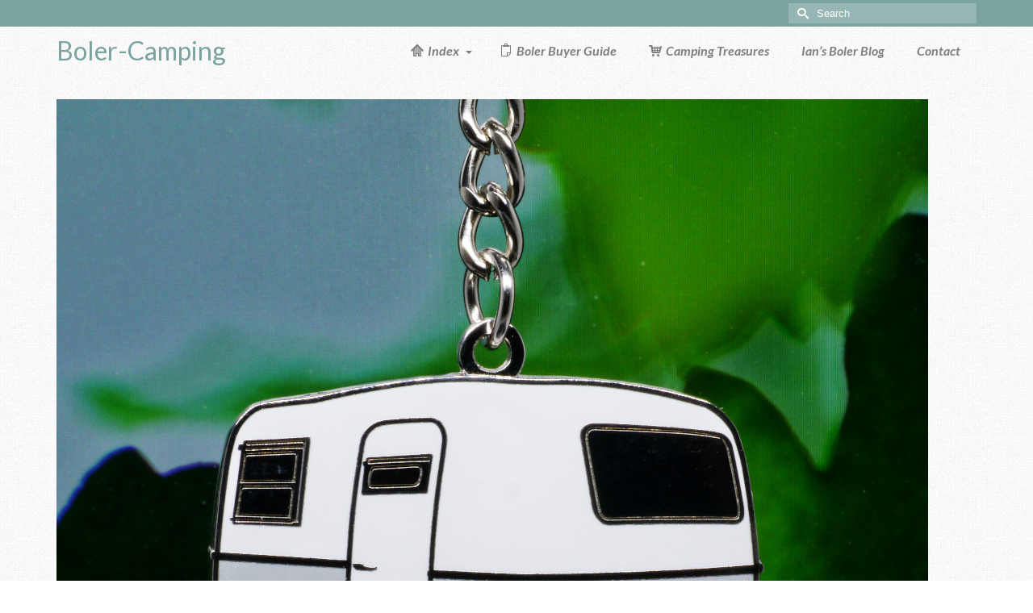

--- FILE ---
content_type: text/html; charset=utf-8
request_url: https://www.google.com/recaptcha/api2/anchor?ar=1&k=6LchAfUZAAAAADnl563_tQ_tqzmA0cUxGNNriPiN&co=aHR0cHM6Ly93d3cuYm9sZXItY2FtcGluZy5jb206NDQz&hl=en&type=image&v=PoyoqOPhxBO7pBk68S4YbpHZ&theme=light&size=normal&anchor-ms=20000&execute-ms=30000&cb=j7cphe39br7l
body_size: 49300
content:
<!DOCTYPE HTML><html dir="ltr" lang="en"><head><meta http-equiv="Content-Type" content="text/html; charset=UTF-8">
<meta http-equiv="X-UA-Compatible" content="IE=edge">
<title>reCAPTCHA</title>
<style type="text/css">
/* cyrillic-ext */
@font-face {
  font-family: 'Roboto';
  font-style: normal;
  font-weight: 400;
  font-stretch: 100%;
  src: url(//fonts.gstatic.com/s/roboto/v48/KFO7CnqEu92Fr1ME7kSn66aGLdTylUAMa3GUBHMdazTgWw.woff2) format('woff2');
  unicode-range: U+0460-052F, U+1C80-1C8A, U+20B4, U+2DE0-2DFF, U+A640-A69F, U+FE2E-FE2F;
}
/* cyrillic */
@font-face {
  font-family: 'Roboto';
  font-style: normal;
  font-weight: 400;
  font-stretch: 100%;
  src: url(//fonts.gstatic.com/s/roboto/v48/KFO7CnqEu92Fr1ME7kSn66aGLdTylUAMa3iUBHMdazTgWw.woff2) format('woff2');
  unicode-range: U+0301, U+0400-045F, U+0490-0491, U+04B0-04B1, U+2116;
}
/* greek-ext */
@font-face {
  font-family: 'Roboto';
  font-style: normal;
  font-weight: 400;
  font-stretch: 100%;
  src: url(//fonts.gstatic.com/s/roboto/v48/KFO7CnqEu92Fr1ME7kSn66aGLdTylUAMa3CUBHMdazTgWw.woff2) format('woff2');
  unicode-range: U+1F00-1FFF;
}
/* greek */
@font-face {
  font-family: 'Roboto';
  font-style: normal;
  font-weight: 400;
  font-stretch: 100%;
  src: url(//fonts.gstatic.com/s/roboto/v48/KFO7CnqEu92Fr1ME7kSn66aGLdTylUAMa3-UBHMdazTgWw.woff2) format('woff2');
  unicode-range: U+0370-0377, U+037A-037F, U+0384-038A, U+038C, U+038E-03A1, U+03A3-03FF;
}
/* math */
@font-face {
  font-family: 'Roboto';
  font-style: normal;
  font-weight: 400;
  font-stretch: 100%;
  src: url(//fonts.gstatic.com/s/roboto/v48/KFO7CnqEu92Fr1ME7kSn66aGLdTylUAMawCUBHMdazTgWw.woff2) format('woff2');
  unicode-range: U+0302-0303, U+0305, U+0307-0308, U+0310, U+0312, U+0315, U+031A, U+0326-0327, U+032C, U+032F-0330, U+0332-0333, U+0338, U+033A, U+0346, U+034D, U+0391-03A1, U+03A3-03A9, U+03B1-03C9, U+03D1, U+03D5-03D6, U+03F0-03F1, U+03F4-03F5, U+2016-2017, U+2034-2038, U+203C, U+2040, U+2043, U+2047, U+2050, U+2057, U+205F, U+2070-2071, U+2074-208E, U+2090-209C, U+20D0-20DC, U+20E1, U+20E5-20EF, U+2100-2112, U+2114-2115, U+2117-2121, U+2123-214F, U+2190, U+2192, U+2194-21AE, U+21B0-21E5, U+21F1-21F2, U+21F4-2211, U+2213-2214, U+2216-22FF, U+2308-230B, U+2310, U+2319, U+231C-2321, U+2336-237A, U+237C, U+2395, U+239B-23B7, U+23D0, U+23DC-23E1, U+2474-2475, U+25AF, U+25B3, U+25B7, U+25BD, U+25C1, U+25CA, U+25CC, U+25FB, U+266D-266F, U+27C0-27FF, U+2900-2AFF, U+2B0E-2B11, U+2B30-2B4C, U+2BFE, U+3030, U+FF5B, U+FF5D, U+1D400-1D7FF, U+1EE00-1EEFF;
}
/* symbols */
@font-face {
  font-family: 'Roboto';
  font-style: normal;
  font-weight: 400;
  font-stretch: 100%;
  src: url(//fonts.gstatic.com/s/roboto/v48/KFO7CnqEu92Fr1ME7kSn66aGLdTylUAMaxKUBHMdazTgWw.woff2) format('woff2');
  unicode-range: U+0001-000C, U+000E-001F, U+007F-009F, U+20DD-20E0, U+20E2-20E4, U+2150-218F, U+2190, U+2192, U+2194-2199, U+21AF, U+21E6-21F0, U+21F3, U+2218-2219, U+2299, U+22C4-22C6, U+2300-243F, U+2440-244A, U+2460-24FF, U+25A0-27BF, U+2800-28FF, U+2921-2922, U+2981, U+29BF, U+29EB, U+2B00-2BFF, U+4DC0-4DFF, U+FFF9-FFFB, U+10140-1018E, U+10190-1019C, U+101A0, U+101D0-101FD, U+102E0-102FB, U+10E60-10E7E, U+1D2C0-1D2D3, U+1D2E0-1D37F, U+1F000-1F0FF, U+1F100-1F1AD, U+1F1E6-1F1FF, U+1F30D-1F30F, U+1F315, U+1F31C, U+1F31E, U+1F320-1F32C, U+1F336, U+1F378, U+1F37D, U+1F382, U+1F393-1F39F, U+1F3A7-1F3A8, U+1F3AC-1F3AF, U+1F3C2, U+1F3C4-1F3C6, U+1F3CA-1F3CE, U+1F3D4-1F3E0, U+1F3ED, U+1F3F1-1F3F3, U+1F3F5-1F3F7, U+1F408, U+1F415, U+1F41F, U+1F426, U+1F43F, U+1F441-1F442, U+1F444, U+1F446-1F449, U+1F44C-1F44E, U+1F453, U+1F46A, U+1F47D, U+1F4A3, U+1F4B0, U+1F4B3, U+1F4B9, U+1F4BB, U+1F4BF, U+1F4C8-1F4CB, U+1F4D6, U+1F4DA, U+1F4DF, U+1F4E3-1F4E6, U+1F4EA-1F4ED, U+1F4F7, U+1F4F9-1F4FB, U+1F4FD-1F4FE, U+1F503, U+1F507-1F50B, U+1F50D, U+1F512-1F513, U+1F53E-1F54A, U+1F54F-1F5FA, U+1F610, U+1F650-1F67F, U+1F687, U+1F68D, U+1F691, U+1F694, U+1F698, U+1F6AD, U+1F6B2, U+1F6B9-1F6BA, U+1F6BC, U+1F6C6-1F6CF, U+1F6D3-1F6D7, U+1F6E0-1F6EA, U+1F6F0-1F6F3, U+1F6F7-1F6FC, U+1F700-1F7FF, U+1F800-1F80B, U+1F810-1F847, U+1F850-1F859, U+1F860-1F887, U+1F890-1F8AD, U+1F8B0-1F8BB, U+1F8C0-1F8C1, U+1F900-1F90B, U+1F93B, U+1F946, U+1F984, U+1F996, U+1F9E9, U+1FA00-1FA6F, U+1FA70-1FA7C, U+1FA80-1FA89, U+1FA8F-1FAC6, U+1FACE-1FADC, U+1FADF-1FAE9, U+1FAF0-1FAF8, U+1FB00-1FBFF;
}
/* vietnamese */
@font-face {
  font-family: 'Roboto';
  font-style: normal;
  font-weight: 400;
  font-stretch: 100%;
  src: url(//fonts.gstatic.com/s/roboto/v48/KFO7CnqEu92Fr1ME7kSn66aGLdTylUAMa3OUBHMdazTgWw.woff2) format('woff2');
  unicode-range: U+0102-0103, U+0110-0111, U+0128-0129, U+0168-0169, U+01A0-01A1, U+01AF-01B0, U+0300-0301, U+0303-0304, U+0308-0309, U+0323, U+0329, U+1EA0-1EF9, U+20AB;
}
/* latin-ext */
@font-face {
  font-family: 'Roboto';
  font-style: normal;
  font-weight: 400;
  font-stretch: 100%;
  src: url(//fonts.gstatic.com/s/roboto/v48/KFO7CnqEu92Fr1ME7kSn66aGLdTylUAMa3KUBHMdazTgWw.woff2) format('woff2');
  unicode-range: U+0100-02BA, U+02BD-02C5, U+02C7-02CC, U+02CE-02D7, U+02DD-02FF, U+0304, U+0308, U+0329, U+1D00-1DBF, U+1E00-1E9F, U+1EF2-1EFF, U+2020, U+20A0-20AB, U+20AD-20C0, U+2113, U+2C60-2C7F, U+A720-A7FF;
}
/* latin */
@font-face {
  font-family: 'Roboto';
  font-style: normal;
  font-weight: 400;
  font-stretch: 100%;
  src: url(//fonts.gstatic.com/s/roboto/v48/KFO7CnqEu92Fr1ME7kSn66aGLdTylUAMa3yUBHMdazQ.woff2) format('woff2');
  unicode-range: U+0000-00FF, U+0131, U+0152-0153, U+02BB-02BC, U+02C6, U+02DA, U+02DC, U+0304, U+0308, U+0329, U+2000-206F, U+20AC, U+2122, U+2191, U+2193, U+2212, U+2215, U+FEFF, U+FFFD;
}
/* cyrillic-ext */
@font-face {
  font-family: 'Roboto';
  font-style: normal;
  font-weight: 500;
  font-stretch: 100%;
  src: url(//fonts.gstatic.com/s/roboto/v48/KFO7CnqEu92Fr1ME7kSn66aGLdTylUAMa3GUBHMdazTgWw.woff2) format('woff2');
  unicode-range: U+0460-052F, U+1C80-1C8A, U+20B4, U+2DE0-2DFF, U+A640-A69F, U+FE2E-FE2F;
}
/* cyrillic */
@font-face {
  font-family: 'Roboto';
  font-style: normal;
  font-weight: 500;
  font-stretch: 100%;
  src: url(//fonts.gstatic.com/s/roboto/v48/KFO7CnqEu92Fr1ME7kSn66aGLdTylUAMa3iUBHMdazTgWw.woff2) format('woff2');
  unicode-range: U+0301, U+0400-045F, U+0490-0491, U+04B0-04B1, U+2116;
}
/* greek-ext */
@font-face {
  font-family: 'Roboto';
  font-style: normal;
  font-weight: 500;
  font-stretch: 100%;
  src: url(//fonts.gstatic.com/s/roboto/v48/KFO7CnqEu92Fr1ME7kSn66aGLdTylUAMa3CUBHMdazTgWw.woff2) format('woff2');
  unicode-range: U+1F00-1FFF;
}
/* greek */
@font-face {
  font-family: 'Roboto';
  font-style: normal;
  font-weight: 500;
  font-stretch: 100%;
  src: url(//fonts.gstatic.com/s/roboto/v48/KFO7CnqEu92Fr1ME7kSn66aGLdTylUAMa3-UBHMdazTgWw.woff2) format('woff2');
  unicode-range: U+0370-0377, U+037A-037F, U+0384-038A, U+038C, U+038E-03A1, U+03A3-03FF;
}
/* math */
@font-face {
  font-family: 'Roboto';
  font-style: normal;
  font-weight: 500;
  font-stretch: 100%;
  src: url(//fonts.gstatic.com/s/roboto/v48/KFO7CnqEu92Fr1ME7kSn66aGLdTylUAMawCUBHMdazTgWw.woff2) format('woff2');
  unicode-range: U+0302-0303, U+0305, U+0307-0308, U+0310, U+0312, U+0315, U+031A, U+0326-0327, U+032C, U+032F-0330, U+0332-0333, U+0338, U+033A, U+0346, U+034D, U+0391-03A1, U+03A3-03A9, U+03B1-03C9, U+03D1, U+03D5-03D6, U+03F0-03F1, U+03F4-03F5, U+2016-2017, U+2034-2038, U+203C, U+2040, U+2043, U+2047, U+2050, U+2057, U+205F, U+2070-2071, U+2074-208E, U+2090-209C, U+20D0-20DC, U+20E1, U+20E5-20EF, U+2100-2112, U+2114-2115, U+2117-2121, U+2123-214F, U+2190, U+2192, U+2194-21AE, U+21B0-21E5, U+21F1-21F2, U+21F4-2211, U+2213-2214, U+2216-22FF, U+2308-230B, U+2310, U+2319, U+231C-2321, U+2336-237A, U+237C, U+2395, U+239B-23B7, U+23D0, U+23DC-23E1, U+2474-2475, U+25AF, U+25B3, U+25B7, U+25BD, U+25C1, U+25CA, U+25CC, U+25FB, U+266D-266F, U+27C0-27FF, U+2900-2AFF, U+2B0E-2B11, U+2B30-2B4C, U+2BFE, U+3030, U+FF5B, U+FF5D, U+1D400-1D7FF, U+1EE00-1EEFF;
}
/* symbols */
@font-face {
  font-family: 'Roboto';
  font-style: normal;
  font-weight: 500;
  font-stretch: 100%;
  src: url(//fonts.gstatic.com/s/roboto/v48/KFO7CnqEu92Fr1ME7kSn66aGLdTylUAMaxKUBHMdazTgWw.woff2) format('woff2');
  unicode-range: U+0001-000C, U+000E-001F, U+007F-009F, U+20DD-20E0, U+20E2-20E4, U+2150-218F, U+2190, U+2192, U+2194-2199, U+21AF, U+21E6-21F0, U+21F3, U+2218-2219, U+2299, U+22C4-22C6, U+2300-243F, U+2440-244A, U+2460-24FF, U+25A0-27BF, U+2800-28FF, U+2921-2922, U+2981, U+29BF, U+29EB, U+2B00-2BFF, U+4DC0-4DFF, U+FFF9-FFFB, U+10140-1018E, U+10190-1019C, U+101A0, U+101D0-101FD, U+102E0-102FB, U+10E60-10E7E, U+1D2C0-1D2D3, U+1D2E0-1D37F, U+1F000-1F0FF, U+1F100-1F1AD, U+1F1E6-1F1FF, U+1F30D-1F30F, U+1F315, U+1F31C, U+1F31E, U+1F320-1F32C, U+1F336, U+1F378, U+1F37D, U+1F382, U+1F393-1F39F, U+1F3A7-1F3A8, U+1F3AC-1F3AF, U+1F3C2, U+1F3C4-1F3C6, U+1F3CA-1F3CE, U+1F3D4-1F3E0, U+1F3ED, U+1F3F1-1F3F3, U+1F3F5-1F3F7, U+1F408, U+1F415, U+1F41F, U+1F426, U+1F43F, U+1F441-1F442, U+1F444, U+1F446-1F449, U+1F44C-1F44E, U+1F453, U+1F46A, U+1F47D, U+1F4A3, U+1F4B0, U+1F4B3, U+1F4B9, U+1F4BB, U+1F4BF, U+1F4C8-1F4CB, U+1F4D6, U+1F4DA, U+1F4DF, U+1F4E3-1F4E6, U+1F4EA-1F4ED, U+1F4F7, U+1F4F9-1F4FB, U+1F4FD-1F4FE, U+1F503, U+1F507-1F50B, U+1F50D, U+1F512-1F513, U+1F53E-1F54A, U+1F54F-1F5FA, U+1F610, U+1F650-1F67F, U+1F687, U+1F68D, U+1F691, U+1F694, U+1F698, U+1F6AD, U+1F6B2, U+1F6B9-1F6BA, U+1F6BC, U+1F6C6-1F6CF, U+1F6D3-1F6D7, U+1F6E0-1F6EA, U+1F6F0-1F6F3, U+1F6F7-1F6FC, U+1F700-1F7FF, U+1F800-1F80B, U+1F810-1F847, U+1F850-1F859, U+1F860-1F887, U+1F890-1F8AD, U+1F8B0-1F8BB, U+1F8C0-1F8C1, U+1F900-1F90B, U+1F93B, U+1F946, U+1F984, U+1F996, U+1F9E9, U+1FA00-1FA6F, U+1FA70-1FA7C, U+1FA80-1FA89, U+1FA8F-1FAC6, U+1FACE-1FADC, U+1FADF-1FAE9, U+1FAF0-1FAF8, U+1FB00-1FBFF;
}
/* vietnamese */
@font-face {
  font-family: 'Roboto';
  font-style: normal;
  font-weight: 500;
  font-stretch: 100%;
  src: url(//fonts.gstatic.com/s/roboto/v48/KFO7CnqEu92Fr1ME7kSn66aGLdTylUAMa3OUBHMdazTgWw.woff2) format('woff2');
  unicode-range: U+0102-0103, U+0110-0111, U+0128-0129, U+0168-0169, U+01A0-01A1, U+01AF-01B0, U+0300-0301, U+0303-0304, U+0308-0309, U+0323, U+0329, U+1EA0-1EF9, U+20AB;
}
/* latin-ext */
@font-face {
  font-family: 'Roboto';
  font-style: normal;
  font-weight: 500;
  font-stretch: 100%;
  src: url(//fonts.gstatic.com/s/roboto/v48/KFO7CnqEu92Fr1ME7kSn66aGLdTylUAMa3KUBHMdazTgWw.woff2) format('woff2');
  unicode-range: U+0100-02BA, U+02BD-02C5, U+02C7-02CC, U+02CE-02D7, U+02DD-02FF, U+0304, U+0308, U+0329, U+1D00-1DBF, U+1E00-1E9F, U+1EF2-1EFF, U+2020, U+20A0-20AB, U+20AD-20C0, U+2113, U+2C60-2C7F, U+A720-A7FF;
}
/* latin */
@font-face {
  font-family: 'Roboto';
  font-style: normal;
  font-weight: 500;
  font-stretch: 100%;
  src: url(//fonts.gstatic.com/s/roboto/v48/KFO7CnqEu92Fr1ME7kSn66aGLdTylUAMa3yUBHMdazQ.woff2) format('woff2');
  unicode-range: U+0000-00FF, U+0131, U+0152-0153, U+02BB-02BC, U+02C6, U+02DA, U+02DC, U+0304, U+0308, U+0329, U+2000-206F, U+20AC, U+2122, U+2191, U+2193, U+2212, U+2215, U+FEFF, U+FFFD;
}
/* cyrillic-ext */
@font-face {
  font-family: 'Roboto';
  font-style: normal;
  font-weight: 900;
  font-stretch: 100%;
  src: url(//fonts.gstatic.com/s/roboto/v48/KFO7CnqEu92Fr1ME7kSn66aGLdTylUAMa3GUBHMdazTgWw.woff2) format('woff2');
  unicode-range: U+0460-052F, U+1C80-1C8A, U+20B4, U+2DE0-2DFF, U+A640-A69F, U+FE2E-FE2F;
}
/* cyrillic */
@font-face {
  font-family: 'Roboto';
  font-style: normal;
  font-weight: 900;
  font-stretch: 100%;
  src: url(//fonts.gstatic.com/s/roboto/v48/KFO7CnqEu92Fr1ME7kSn66aGLdTylUAMa3iUBHMdazTgWw.woff2) format('woff2');
  unicode-range: U+0301, U+0400-045F, U+0490-0491, U+04B0-04B1, U+2116;
}
/* greek-ext */
@font-face {
  font-family: 'Roboto';
  font-style: normal;
  font-weight: 900;
  font-stretch: 100%;
  src: url(//fonts.gstatic.com/s/roboto/v48/KFO7CnqEu92Fr1ME7kSn66aGLdTylUAMa3CUBHMdazTgWw.woff2) format('woff2');
  unicode-range: U+1F00-1FFF;
}
/* greek */
@font-face {
  font-family: 'Roboto';
  font-style: normal;
  font-weight: 900;
  font-stretch: 100%;
  src: url(//fonts.gstatic.com/s/roboto/v48/KFO7CnqEu92Fr1ME7kSn66aGLdTylUAMa3-UBHMdazTgWw.woff2) format('woff2');
  unicode-range: U+0370-0377, U+037A-037F, U+0384-038A, U+038C, U+038E-03A1, U+03A3-03FF;
}
/* math */
@font-face {
  font-family: 'Roboto';
  font-style: normal;
  font-weight: 900;
  font-stretch: 100%;
  src: url(//fonts.gstatic.com/s/roboto/v48/KFO7CnqEu92Fr1ME7kSn66aGLdTylUAMawCUBHMdazTgWw.woff2) format('woff2');
  unicode-range: U+0302-0303, U+0305, U+0307-0308, U+0310, U+0312, U+0315, U+031A, U+0326-0327, U+032C, U+032F-0330, U+0332-0333, U+0338, U+033A, U+0346, U+034D, U+0391-03A1, U+03A3-03A9, U+03B1-03C9, U+03D1, U+03D5-03D6, U+03F0-03F1, U+03F4-03F5, U+2016-2017, U+2034-2038, U+203C, U+2040, U+2043, U+2047, U+2050, U+2057, U+205F, U+2070-2071, U+2074-208E, U+2090-209C, U+20D0-20DC, U+20E1, U+20E5-20EF, U+2100-2112, U+2114-2115, U+2117-2121, U+2123-214F, U+2190, U+2192, U+2194-21AE, U+21B0-21E5, U+21F1-21F2, U+21F4-2211, U+2213-2214, U+2216-22FF, U+2308-230B, U+2310, U+2319, U+231C-2321, U+2336-237A, U+237C, U+2395, U+239B-23B7, U+23D0, U+23DC-23E1, U+2474-2475, U+25AF, U+25B3, U+25B7, U+25BD, U+25C1, U+25CA, U+25CC, U+25FB, U+266D-266F, U+27C0-27FF, U+2900-2AFF, U+2B0E-2B11, U+2B30-2B4C, U+2BFE, U+3030, U+FF5B, U+FF5D, U+1D400-1D7FF, U+1EE00-1EEFF;
}
/* symbols */
@font-face {
  font-family: 'Roboto';
  font-style: normal;
  font-weight: 900;
  font-stretch: 100%;
  src: url(//fonts.gstatic.com/s/roboto/v48/KFO7CnqEu92Fr1ME7kSn66aGLdTylUAMaxKUBHMdazTgWw.woff2) format('woff2');
  unicode-range: U+0001-000C, U+000E-001F, U+007F-009F, U+20DD-20E0, U+20E2-20E4, U+2150-218F, U+2190, U+2192, U+2194-2199, U+21AF, U+21E6-21F0, U+21F3, U+2218-2219, U+2299, U+22C4-22C6, U+2300-243F, U+2440-244A, U+2460-24FF, U+25A0-27BF, U+2800-28FF, U+2921-2922, U+2981, U+29BF, U+29EB, U+2B00-2BFF, U+4DC0-4DFF, U+FFF9-FFFB, U+10140-1018E, U+10190-1019C, U+101A0, U+101D0-101FD, U+102E0-102FB, U+10E60-10E7E, U+1D2C0-1D2D3, U+1D2E0-1D37F, U+1F000-1F0FF, U+1F100-1F1AD, U+1F1E6-1F1FF, U+1F30D-1F30F, U+1F315, U+1F31C, U+1F31E, U+1F320-1F32C, U+1F336, U+1F378, U+1F37D, U+1F382, U+1F393-1F39F, U+1F3A7-1F3A8, U+1F3AC-1F3AF, U+1F3C2, U+1F3C4-1F3C6, U+1F3CA-1F3CE, U+1F3D4-1F3E0, U+1F3ED, U+1F3F1-1F3F3, U+1F3F5-1F3F7, U+1F408, U+1F415, U+1F41F, U+1F426, U+1F43F, U+1F441-1F442, U+1F444, U+1F446-1F449, U+1F44C-1F44E, U+1F453, U+1F46A, U+1F47D, U+1F4A3, U+1F4B0, U+1F4B3, U+1F4B9, U+1F4BB, U+1F4BF, U+1F4C8-1F4CB, U+1F4D6, U+1F4DA, U+1F4DF, U+1F4E3-1F4E6, U+1F4EA-1F4ED, U+1F4F7, U+1F4F9-1F4FB, U+1F4FD-1F4FE, U+1F503, U+1F507-1F50B, U+1F50D, U+1F512-1F513, U+1F53E-1F54A, U+1F54F-1F5FA, U+1F610, U+1F650-1F67F, U+1F687, U+1F68D, U+1F691, U+1F694, U+1F698, U+1F6AD, U+1F6B2, U+1F6B9-1F6BA, U+1F6BC, U+1F6C6-1F6CF, U+1F6D3-1F6D7, U+1F6E0-1F6EA, U+1F6F0-1F6F3, U+1F6F7-1F6FC, U+1F700-1F7FF, U+1F800-1F80B, U+1F810-1F847, U+1F850-1F859, U+1F860-1F887, U+1F890-1F8AD, U+1F8B0-1F8BB, U+1F8C0-1F8C1, U+1F900-1F90B, U+1F93B, U+1F946, U+1F984, U+1F996, U+1F9E9, U+1FA00-1FA6F, U+1FA70-1FA7C, U+1FA80-1FA89, U+1FA8F-1FAC6, U+1FACE-1FADC, U+1FADF-1FAE9, U+1FAF0-1FAF8, U+1FB00-1FBFF;
}
/* vietnamese */
@font-face {
  font-family: 'Roboto';
  font-style: normal;
  font-weight: 900;
  font-stretch: 100%;
  src: url(//fonts.gstatic.com/s/roboto/v48/KFO7CnqEu92Fr1ME7kSn66aGLdTylUAMa3OUBHMdazTgWw.woff2) format('woff2');
  unicode-range: U+0102-0103, U+0110-0111, U+0128-0129, U+0168-0169, U+01A0-01A1, U+01AF-01B0, U+0300-0301, U+0303-0304, U+0308-0309, U+0323, U+0329, U+1EA0-1EF9, U+20AB;
}
/* latin-ext */
@font-face {
  font-family: 'Roboto';
  font-style: normal;
  font-weight: 900;
  font-stretch: 100%;
  src: url(//fonts.gstatic.com/s/roboto/v48/KFO7CnqEu92Fr1ME7kSn66aGLdTylUAMa3KUBHMdazTgWw.woff2) format('woff2');
  unicode-range: U+0100-02BA, U+02BD-02C5, U+02C7-02CC, U+02CE-02D7, U+02DD-02FF, U+0304, U+0308, U+0329, U+1D00-1DBF, U+1E00-1E9F, U+1EF2-1EFF, U+2020, U+20A0-20AB, U+20AD-20C0, U+2113, U+2C60-2C7F, U+A720-A7FF;
}
/* latin */
@font-face {
  font-family: 'Roboto';
  font-style: normal;
  font-weight: 900;
  font-stretch: 100%;
  src: url(//fonts.gstatic.com/s/roboto/v48/KFO7CnqEu92Fr1ME7kSn66aGLdTylUAMa3yUBHMdazQ.woff2) format('woff2');
  unicode-range: U+0000-00FF, U+0131, U+0152-0153, U+02BB-02BC, U+02C6, U+02DA, U+02DC, U+0304, U+0308, U+0329, U+2000-206F, U+20AC, U+2122, U+2191, U+2193, U+2212, U+2215, U+FEFF, U+FFFD;
}

</style>
<link rel="stylesheet" type="text/css" href="https://www.gstatic.com/recaptcha/releases/PoyoqOPhxBO7pBk68S4YbpHZ/styles__ltr.css">
<script nonce="yS376MM4A0d-flcz2c-Tng" type="text/javascript">window['__recaptcha_api'] = 'https://www.google.com/recaptcha/api2/';</script>
<script type="text/javascript" src="https://www.gstatic.com/recaptcha/releases/PoyoqOPhxBO7pBk68S4YbpHZ/recaptcha__en.js" nonce="yS376MM4A0d-flcz2c-Tng">
      
    </script></head>
<body><div id="rc-anchor-alert" class="rc-anchor-alert"></div>
<input type="hidden" id="recaptcha-token" value="[base64]">
<script type="text/javascript" nonce="yS376MM4A0d-flcz2c-Tng">
      recaptcha.anchor.Main.init("[\x22ainput\x22,[\x22bgdata\x22,\x22\x22,\[base64]/[base64]/[base64]/KE4oMTI0LHYsdi5HKSxMWihsLHYpKTpOKDEyNCx2LGwpLFYpLHYpLFQpKSxGKDE3MSx2KX0scjc9ZnVuY3Rpb24obCl7cmV0dXJuIGx9LEM9ZnVuY3Rpb24obCxWLHYpe04odixsLFYpLFZbYWtdPTI3OTZ9LG49ZnVuY3Rpb24obCxWKXtWLlg9KChWLlg/[base64]/[base64]/[base64]/[base64]/[base64]/[base64]/[base64]/[base64]/[base64]/[base64]/[base64]\\u003d\x22,\[base64]\\u003d\\u003d\x22,\[base64]/Qk8fdgA3HlcRw4U8w74lwpw+wr/ClCsWw6wzw7N9fsOPw4EJLsKzL8OMw6B3w7NfQn5TwqhIHsKUw4pZw4HDhntCw6N0SMKKVilJwqHCmsOuXcOlwrIWIDo/CcKJP0HDjRFFwrTDtsOyCWbCgBTCg8OVHsK6XcKNXsOmwqPCqU43wpokwqPDrlDCtsO/H8OZwqjDhcO7w6MIwoVSw7Q9LjnCmMKkJcKOMsOnQnDDsGPDuMKfw7/Di0Ifwqtfw4vDqcOtwqhmwqHCscKSRcKlfMKLIcKLd0nDgVN2wojDrWt+VzTCtcOgYn9TG8O7MMKiw6VVXXvDoMK8O8OXTDfDkVXCuMKDw4LCtEN/[base64]/CrcOnw5/DncOlS8K3w5Qtw7NKBsKdw5c/wpzDhg87X1oCw4RDwqpBNhl5Z8OowobCg8Kew7TCmSDDvCgkJMO6Q8OCQMOEw4nCmMOTay3Do2NsOyvDs8OmG8OuL0c/aMO/PUbDi8OQP8KEwqbCosOWH8KYw6LDh3TDkibCvm/CuMOdw7PDhsKgM2U4HXtzGQzClMO6w4HCsMKEwqrDn8OLTsKTPSliOEkqwpwFQ8ObIhHDrcKBwokIw4HChFAkwqXCt8K/wqjCoDvDn8OUw4fDscO9wp9OwpdsE8KBwo7DmMKwPcO/OMO4wrXCosO0A0PCuDzDi0fCoMOFw5RXGkp/[base64]/DmcOuwpvDo2kbwpx1woQKSsKBPsKbXSoCD8K/[base64]/Dn3/Du8KiSTwaWgnCrMOEdkXCs8OrwpPDix7Dij8OIMKmw5UrwpbDpTt6w7LDiU1nPMOqw5FPw6B7w7A5NcKtbsKmIsOBfMO+wooXwqU3w58sAsOLYcOaV8O8w5zCscOzwq3DnA4Kw4bDlllrGsOqVsOFVcKqXsK2EBpfAcOUw5/[base64]/Cj8K4w5DClkl1w4HChCTDtxnDm8Kiw7ErBUQGZcK8w5TDssKeRMOHw7BAwp8Zw6xnMMKWwrd/w6USwq1XJMOgMB1bdcKCw6M/wozDg8OSwpwuw6DDtyLDhzTCgcOgXFRwB8OKT8K6EFo6w4JbwrVWw543wrgGwrDClQHDosOtBMK7w7xlwprCncKdfcKrw6DDujNQYybDvBzCtsKyAsKoPMO4Nhtaw6Unw7rDtFA6wpnDtk1baMOIMErDs8OidMOYZT4XJcOsw4EBw7cyw7zDlT/DmAJlw4I4Y0XCs8Otw5fDtsKJwpUOdwwsw4xCwrLDmsO9w6Alwok9wq7CjwIbwrNfw5Nkwoomw6gEwr/CjcOvHjXCj2duw61qKCJgwqDCnsONXsK+EEDDuMKDVsODwrvCnsOif8Kywo7CqMO/[base64]/Dk3pBHMKkwp8tw5A5I3zCrXNkbkQZMzvCjXcYOSbDsTTDuEZgwpzDkWdTw73CncK/Y3Nqwq3CgsK7woJWw5NCw6pFdcO4wr7CiC/DhEHDv3BDw7XDtH/DisKjwr4PwqY/ZsKKwr7Cj8ONwoRtw58Mw6XDkA/Cr0JnbgzCucOBw7HCn8K3N8OrwqXDnkjDncO8TMKfGG0Lw5DCt8KSHVo3ccKyATcWwpkLwogkw4M7esO5HVDCiMK+w7gqFcK5UDQjw7R7wrzDvDgUI8KjBUbDssOeB1bClcKTTzdww6J6w5xBY8Kuw4/[base64]/CpTrDi2jChCXCpiJDCMK3EWthJSoewolkUcOJw6tjacKFaAkWU23DnCjCosKhMynDrgg4E8KSdkrCtMOgdnDDq8ORXsOYdy0Iw5LDisOzUBrCvMKkUUDDiEQiwr99wqR0wrg9wrMxwrUHPy/DpGPDvcKQHDsuYxjCvsKUw6owKV7DrsOuSATDqi7DscKScMKOGcKtFsOiw6ZKwqvDu0fCsQ/CsjoJw7HCt8KUeB1Kw7dpYMKJYMORw6R9PcOEPF1pbXZfwqtwExvCoQHCksOKVGHDi8O+woTDhsKqJRMWwr/[base64]/[base64]/DjsOCwqDCpMOmw5gKWsOyeAfDuMOUPgRvwqAKUx1EfcOsNMKRI1/DnBk5eEnDqVZgw7kLI3TDi8KgMcOSw6jCnm7CisOUw7bChMKdAwENwqDClMKEwrRBwp8tAMK8N8OyZsOmw7gpwqHDoT7CncOUMyzCk3rCosKqRhvDvcOgXMOWw7zDucO0wpcMwr9dbF7DnsOvKn0QwpfCtTzCsF3DmWw/DjdswrTDv18ZI33Dn0fDjcOKLwJ9w7VjDSESScKtB8OMPADCuVHCjMOUwrEvwop0X0Uww4Qcw7vCtC3CqH46N8OLInMRwo5UfMKlFMO6w4/CnGlQwq9twp7CnVbCvkfDhMOHPXXDuCbCl3dhw74tQnLDisKRwo1xM8O1w4vCiW/CnHLDnxRfZsOGecOVWcOLGwwGKVZMwrUFwqjDijFwKMKWwoHCs8KewrQMCcOFN8KkwrMiw50+EMOYwpTDoArDuxjCm8OAUiXCnMK/[base64]/Hggfw7DChMKAw6/CjcKRw5NQYsOpwqXDqlbDsMOBA8KwMDTCjsOrcT3DtcKRw6dfwojCh8ORwposFBXCucK9ZR0Yw5/Cqwxuw5jDvRlcfVMJw4xPwpxsc8K+L3TCnE3Dr8ORwpfDqC9Rw7rDicKhw63CkMO9KcObdWLCl8KUwrHDjMOCw51Uwr/[base64]/wqnCnz0Ew6zDtsOOXH/CisOew4bCicOfWjY9wpfCiC44PFspwobDh8OMwqrCqUEMAkzDi1/DpcKjBsOHPSJ4w7DCssOnVcKLwp1kwql4w53CtRHClW0VYgjDoMKnJsOvw7x0w4bCtiDDnEFIw5fChXzCnMO+EEU6OgFaNFXDjGVkwonDiXLDrsOFw7TDtg7Do8O5Y8KTwovCh8OUH8O3KiTDkDEsYsO2Z0LDscOLRsKDCsKtwp/Cg8KRwrARwrzCo0fCuitoZ18bd07DrUfCvsOPd8KewrzCkMKQwqvDl8OewrVoClc7PUcgXiNeeMOawqLDmhfDrVJjwopfwpnChMK5w4A/[base64]/Yj7CknYBw6cBw4wYHiMaEkPCisKHUHfCqcK7Y8K5RcKnwqxPVcKCTX4zw5bDs37DvCksw5gbayhJw4ltwqrCpn/DiSg0KEhqw7XDiMKNw64DwpY5NcK/wowhwo3CoMONw7TDng/ChcOtw4DCn2cEGiDCl8O3w5lcWsOewr9Fw4PCnnd7wrBdEHJ9NMKYwrMKwpDDpMKGw5xBLMKEGcOaKsKyNHwcw4Yjw6/Cg8OHw4zCrljComNDaEYYw7/CiFs9wrlMK8KnwoBtasO0OR9GSFMsfsKPwqfCigMyJsKIwq5QRMOeB8Kjwo/DhXAVw5LCscKWwrxgw487fsOJwpPCvwXCg8KQwqPDscORR8KvaSjDnynDmj3Di8K2wqLClcO/[base64]/wo9cYBJzwoAEZsOIw5/CrsOrRC7CiMOQAMOJRsKaAEM9wo/CqsKVRFzCo8K2B0/CssK9UcKUwqUESAjChsKrwqrDmMOERMKTwr4Bw7ZbKAwMG11Sw7zCrcO+Hlp9BMOcw6jCtMOUwpBkwoHCpH5uBsK1w51qHhTCrcKDw6jDhW/DoQDDg8KHw7IPXh0qw5Qmw6/[base64]/[base64]/DrCbCvMKwRmXCpWV/w6NewqdIw5xYWcKIK34SWjwlwoUKOGXCqMK7RcOpwpPDpMKZwqFcMCvDn2bDoEJ2YzvDvsOBOMKkw7cyVMKSHsKDWcK6woYdVXoWdgfCvsK6w7Q6wp7ClMKQwpgfwqROw4R9MMKaw6Efa8K1w7c7Jz7CrjxoBWvCvgTCpll/w7nCq03Du8KqworDgTAMTcO3c2UHLcOIH8OHw5TDrsOZw65zw7jCnsOxC0vDnFMYwonDgUokecOjwpIFwr/CtwrDnmlHT2Qxw7zDtMKdw5JOwod5w7XCmcOtRwrDhsK4w6cgwpMpS8OGbS/CnsOBwpXCksOZwpvDpzgsw7jDsxomwps2XhvCg8OwKjJiYSE7MMOVS8O+Bm1wJcKSwqDDuHJ7woMnBGnDjGlSw4LCoHbDh8K2DBlkw4fCkndIw6XCvwtaP0jDtxHCnjDCtcONwoDDocO0c3LDpD3DksKCLQ5Xw73Crlpwwow+ZMKWM8OgRDFmwq9ZZMOfLkwHwpEOw5/[base64]/CjsKwKsKDw5bDsMKxwpTCugpiwqgywoVFw6XCvsO7ZEbCmELCg8KLRzMewqo3wpBwGMK6QQUewrTCosOKw58RLCABS8KqY8KCXcKaNQQywqFjw5VdUsKkVMO5PcORWcO6w6sxw7LDs8K8w7HCiW0hMMO/w4wLw5PCrcK+wqgkwotaK3FEE8Ouw78zw5sFcA7CrH7CtcOFBzfDh8Omwp7CqBjDrj9Vc3M5X0zClGzCh8KNYDRNwpPDusKIBDIIL8OoF1cowq5jw4RwI8KUw6XCngh0w5UgK33DijPDjcOtw7ggEcO6Y8OpwqUgYAjDnsKPworDm8KMw7vCjcKxeg/CrsKFG8KOw5IaZUEZKhLDiMKxw4nDkcKJwrLDiChXJlJOASbCu8KXR8OCDMK8w6LDu8O3wrELVMOac8K+w6jCmsONwpDCsw8/[base64]/DocOceMKVwqtSA0Eywrlqw5HCj8OFwr3CpzzCpMOhYjTDj8Otw5/Dsng9w7B/wotpbMK5w5UDwrrCglVsch5AwozDrH/[base64]/DscKJZyLCosOJa3zCs0YuGcKdRcO1wp/Co8KkwrDCqkzDhMKDwpIIaMO0wop6wr/ConvCqQrDpsKoFQXCulnDl8OWamzDhsOGw5vCnEJ8DMO+VCXDqMKiGsOLUMOtwowGwodOwo/CqcKTwrzCj8KswqgqwrrCl8OXwoHCtDTDnHg1CX99NC1Uw7IHAsODwoAhwq7DiXJSFmbDlw0BwqQow4psw6rDkB7Cv10gw7XCiTw0wq/DjQTDrjZcwqlzwrkKw64bO1DCucKhJ8OWwrLDrMKYwrJrwrgRShoKDgYqXnnClTMmZ8Onwq/CnVQvOwTDpTIFRsKww6TDmcK6ZcO5w519w64Cwr7CiR5ow4VUJTIyUylOb8OXCMO0woQhwqXDjMK1wpsKP8Knwq5cAsOGwpMvEQ0DwrVow4bCo8O9CcKawrHDqcOKw4HClcO0cXArEHzDkTt+KcOqwpLDkAbDlhjDkQbCm8O+wrw2Cz/DvW/DnMKdZsOiw7M+w64Mw7nCqsOBwohHDifDiT8AdAUgw5HDhsKlKsOMwpLCsQJLwqVNOxrDj8O0dMO/LcOsTsKew7vClEFqw7vCqsKSwpNWwqrCjR/[base64]/ZBDDpH80w7kiwrTDsMO3cWVGw5PDh8KrCW3Dm8Ksw5HCuXLDuMORwqQIKsKQw4MaWHnCrcOKwoHDiB3DiA7DvcOoXXPCk8OcAEjDusKgwpYiwo/Ch3Z6w6XCsQPDtjHDiMKNw4zDt39/w4DDg8Ktw7TDlzbCvMO2w4bDrMKOKsKKFyZIAcOvAhVCDmB8w5hZw4bCqzjCp3bChcOODRnCvEnCj8OEC8KQwoHCtsOtw58fw6fDvQvCh2MwQ2Afw6DClh3DisO/wojCq8KJdsOAw74eIw51wposL0Z4F3x1GcO3JTnDpMKVZCADwpEPw7fDmcKTF8KeaDnCoRlkw4ErcV/Cnn4tWMO3wo/DrFXClR1ZA8OtNiIswo/CiUAPw4EoZsKEwqLCjcOIEsOZw6TCu2LDomJ8wrxow5bDpMOdwq54PsK6w5XDg8Knw4k4YsKBTcO+JXPClRPCi8Kqw5VHSsOeM8KYw6cLE8Kbw5/[base64]/[base64]/DpQ7DmjwJw77CjMKlw7Iow63CmmQUecOzX2xEwqgiFcOlW37DgMOVUQ3Dk3UHwrtcWcK5CMOiw6hYVsKlDT/[base64]/DwPCnTsxwqPDj8ODw6bDk2TDnmXCmE4eFcKsRsO5OlbDrsKew5ZNwrl8QW7CkDnCpsOywrbCtMKnwq3DjMKdwqzCr3LDlngiEi3Dug4yw4rDrsOdH2Y8MDBvw6LCmMO8w5g/YcOrRsOOKk0Bw5/Dg8O1w5vCicO+aWvCncKww4Aow5vCoSZtBcK0w4IxAQXDq8K1NsK7HH/CvUk/WU1mb8O3c8Klwp1bA8O6wpvDggU6w43DvcOCw6LDtMOdwp3CvcKDMcKpW8OBwrt0dcKBwpgPN8Oww7/CmMKGW8OUwpEcK8KWwq9Bwp3Dl8KFLcOMW3vDrSFwQsOYw61OwqYuw7sCw7l2wo3DnHNdfsO0AsOtwo1GwqfDtsOGUcK3VTvCvMKKw5LCpsO0wrgsNsOYw6zDjSFdPsKbwrUOakZyKcOWwr1EOQBIwqx7wq9twqbCuMO3w4how69fw4/Cmz5kccK4w7XCl8K9w5/DkALCs8KEH3EKw6gXD8KAw6FxLwvCkEPCiwwCwr7CozXDjlDDicKiU8OKwqN1wq3ClnHCkG3DuMKuBgDDu8OJWcKmwpnDp15sPWrCgcOXYVjCoV1Kw5zDkMK+e1jDn8OhwqIQwrsJJsKzIcKnf33CgXPClSMUw5hQPEfCicK/[base64]/CoMKtwoDDl3oEUhEGwq1wMcOOw4lNUcKmw7tywpV/asOwMyN5wpPDp8K6LcOcw49WezLCvALCrzTCoXMPeRLCq3zDrsOXdRwkwpB/wrLCoxwud2YjFcKwGT/Cj8OITsOnwoktZcKyw40xw4zDlsOSwrFYw5BOw74dT8OHw6UMHBnDjzMCw5U6w5/CjsOwAzkNDMOVPS3Do0jCsz45KTk4w4MkwoDCgVvDhwDDmgdrwpXDqT7CgGR2wr0zwrHCrHjDusKWw6YXCmgrbMKUw53CrMKVw4rDtsOWw4LDpUsZKcO/w4JQwpDDtsK8KBZlwqvDqxM6W8KYwqHCm8OkAsOXwpYfE8KDAsKFYkpdw6oEX8Oqw5rCrVTCr8OwZypQNDwYw4LCqyhKwrDDky5UGcKUwrB9GMOhw5vClVzDncO6w7bDhHw2dTDDj8OmaG/CkF4EPz3CnMOQwrXDrcOTw73CuB/ClMK2OD/Ch8OKwpwPw6XDpWh0w6pdBMK1J8OnwqrDv8KsZGF+w7TDnypPWxRHTsOCw6l2a8Ojwo3CiQrDuBVUVcOUAz/ClcOqwpTCrMKfw7zDvGN4XwEUbw5VIcKmw5F3TCPDksKzJcKpWjvCqzLCpDzClcOcw7HCvA/Dl8KXwrrCsMOMO8OlBMKzEWHCq2o9VsK0w6DDksK0w5vDqMK1w6NvwoF/w5nCj8KdTsKVw5XCs03CvMKKW03DhMOmwpZCJBzCgMKJIsOTL8KEw7/[base64]/DmRU8worDljFkwqBWHcKzwrEkw59ycsO6OEPDoTgeSsKlwrzDksOFw4jDj8K2w6BKQxnCusO9wo/Cqyt2csOgw4JACcKaw7oQa8KEw77DmgpfwodBwoHCkC1pd8OTwr/Dg8O8MsKxwrLDiMK4VMKvwpPDhCd5STIbUAvDuMOQw5d+b8OxIT9Ew4/[base64]/Cj8K7wqrDqMK3KAnDgnXDsylXdhLCpcOEwro4TTVxw5PCgHp7woLCpcKUBMO4woAUwot9wpxRwpJWwoPCgk7Ch1XDgz/DrgPCrBUmYsOhDcORLWfCqhPCjTYMfcOJwpjCtsKewqETMcOoLcO3wpfCjsK0EGvDvMOpwpAVwq1Xw63Cj8OoYxDCmsKnB8O+wpLCm8KRwocBwrw+JCTDn8KHWXvCiw/Dq2IxaEheVsOiw4vCqGFnNmXDocKFKcO6FcOVChI3SmIZVhXCkkjDgcKuwpbCocKCwrR5w5nDvhzDoyvDoAXCi8Ouw53CicK4wp0Ywo48AxdQKnZCw57DoWPDlTPCgwjClcKhHD5IclRBwoUgwrd+U8KCwpxcRGfCqcKdw4fCt8K6QcOrccKIw4XCj8K+wofDrw/[base64]/O8OkwqzCusKSL8K7WV/Dp8O/wrPChDfDkg3CgcKvwqPCp8O1B8ObwpLCtMOgcmTCk3jDvjfDt8ORwoJBwobDrCs7w4lCwrRWM8Oawo/DtxTDk8OTYMKOcCMFIcOLPlbCh8OWESs0EMK4NMK1w69+wp/Ctzo9GsKdwoM0azvDjMKkw7fDhsKUw6d+w7PCuXtrQ8KZw6MzWB7CrsOZS8KbwqfCr8OGTMKQMsKFwqdAEFwbwqzCsTAiT8Ozwr/[base64]/[base64]/DqgTCvcOwUFYCw4RYw4A3wo4MRsO0wrI0OsKIwqjCh8OxXcKkbB14w67CksOEEjdaOVvCq8Kdw5PCmQfDqx7CgsKePBTDnsOjw6vCpC4/d8OEwox9UCMDLsK4wpfDsQvCsGwXw5EIfsKKYGVvwr3DvcKIQnw+Qi/DnsKVFlrCpwTDm8K9QsOeBjg5wpgPUMKJwqvCq257IcO2ZMKCMU3Do8O+wpVrwpTDvXjDo8Kmw7IXaHMgw4zDrMKEwopuw4lMK8OZUDBLwqvDqcKrFkDDnS3CvyV5Q8OKw5hZCMObUGV/w77DghlxVMKef8O9wpPDmsOjEsK2wonDpEbCpcOHFE0nchQIYmDDhQ7Ds8KvNsKuLsO1ZGfDt2IIbCc7AcKHw4k2w7PDuzUOBQheFcOawoJcQWIcYi9jw7JvwokpD0xZCcKww4pTwqUpd3BnBnhmLwTCn8O+HV0xwpvCgMKvM8KAKlbDqxbCrBkQGF/DlcOZXMOOSMOWwo/Dg2LDkRZ4w7zDtBTCpcKZwo8WTsKcw5MRwr0Twr/[base64]/DosKPwqFqYFNJEMKIfsKyw54TOsOmJsOWBMOYw7DDtnrCrHzDuMKOwprCi8KGwotQScOawqvDs3MsDGrChQscw5Eowo8AwqzCnVDCvcO7w6vDp19/w7/CvcO5DwrCucOow7ZwwprCqwl2w7k5wp4Rwqlcw6/[base64]/w6B+w6zDuCVMw6vDqMOkR8KkHMO/DcOSwpYoGjrCtV/CrMKBRsOtCw3Dt3UKE35Iwpx3wrfDkMKXw5YgfsOUwp0gw7/CtAcWwrrCoQvDkcOrNTtawp9YB2VZw5LCkDjDo8ObK8OMWQtwJ8OZw6bCpFnDnsKMWMOSwprCsVzDugsDD8KuPkTCicKtwpsywqbDuyvDrnx5w6VbLizCjsK/WcOiwonDhBcJSXRWGMKJWsKtcUzCjcOANcKzw6Z5R8KvwqBZSMKfwqA0B0/Dv8OgwojCtcOlw6J9SwVGw5/DjmY0THrCsiM4w4pzwpXDik9XwocGHiF4w5k0wpfDm8Kkw67DtQ5uw5QMEMKUw6UJM8KAwprCgcKCScKiw7QvdVU+w77DpcOPVy/[base64]/BcKlVcOwNCfCq1bDrjtBw6TCqQ0FFX/DuMKVNMO1wpV7wqkzdsOjwqrDlsK7ZjDDuSdiw7vDijfDnUM1wqpfw4vCilAuZVo5w53DqltkwrTDocKJw7Ihwrwdw4/CvcK3WCQiFDXDhWp3YcOZO8OcQFXCiMOMf1Rgw77DgcORw6rCvmbDm8KBbHsTwowNwqTCjVPCo8OGw73DvcKOwpLCpMKdwolAU8KFHH5pwrMhcFtxwo8pwprCpMKAw4MwE8K4XMO2LsK8HWvCpUjDqR0Pw4jDqMOtYysHUnjDiw0dO2fCusKYRU/DkgvDgjPCnlsEw45MWR3CscOnbcKtw5rDqcKrw7bCq2ERKMK0aQDDrMO/w5vCiCzCmCrCjsO6a8OrYMKvw55dwo/[base64]/DlzRgF3fCkMOFZ8KnLMKcw4YVGMKoaTPDuQYuwqvCr2jDuFozw7QCw4sUXx8zKl/DmyTDj8KLBsOQeETDgMKmw70wByhVwqDCmMOUfn/[base64]/CjsKEwpbChhIbWcKBQcKvw7I1PCPDksOGwogXOMKwVcKtGlLDisKDw45gGGhlBSvCoAnDt8KuJDbDpVxQw6LCmSTDtzvDjMKrKm7DhnjCocOqFEsAwoUEw50BRMOobB16wr3CuHXCvMObLE3CvFLCpA50wpzDo23CqcOXwqvCrWFBYMO/[base64]/DkMO5w4fCk8O3Ml/Dgj4dw67DqMO9AcKzw7k1w5rDj0TDnw/DhlPDiHF2UMOOZgjDh2lBw4rDn3IewpR/w6MaYVnCmsOYFcKde8KtfcO7RcKDQsOyXyhSCMKme8OSSwFgw6rCgivCqkjCgxjCj0rDt0VIw4UveMO4UWYvwr3DhC85JEfCtnEewoPDuEzDjsKfw47CpUANw6nChyoSwp/CvcOEw57Dt8KkHi/[base64]/w6DDmcKjw4XDhWZFw5VTcjNNw6dlXBA0NznDqcOwOX/CjHbCgW/DoMOAHVTCg8KKGA7CtknDm3F4KsOiwr/ClVHCplsBEB3DizjDu8OfwqUTOxU4SsO2A8KQwp/Co8KUPyLDiEfDkcOCOsO2wqjDvsKhJHTDp3bDrwFSwpLDtsOBHsOSJWk8cXjCmcKCYcOeb8K/IGrCs8K9McKrYxvCryTCrcODJsK9wqUxwo7CvcOrw4bDlEgKH3/DkGkXwrHDqcKrTcKJw5fDtAbCjcOdwofDhcK6embCocOpf3c5wo1qNXTCpcKUw5DCr8OpakRzw6F4w7LCnHsNw6YOUxnCjS54wpzDqW/[base64]/DjsOBIsKnBGBFZWTCrcOhIRhTT8KqwqcSJsOxw57DsVo0asK6FcO4w5TDsBrDjMOFw5N7B8OJw5LDmzByw4jClMOiwqBwLwVOMMOwYgjCnnofwrpiw4zCvCrCoiHCpsKmw68LwpXCpWLClMKYwoLCkA7Du8OIMMOOw5xWR3LCqcO2VhQMw6B/w4/DmsO3w5LDmcOvNMKkwqFFPSXCm8KjCsKvZ8OKK8OuwpvCsXbCusKfw4bDvlxgMlwCw6ZAVTnCj8KrAVRgFnECw4AAw7fCt8OSEzHCucOaDGXCoMO2w73Cg0fChMKvd8KZXsK7wqkLwqgjw4vDkg/[base64]/[base64]/BXVgUSjCvCzDocOSw4PCqsKETcKPw7dtER3Cv00gaz3DnUxiU8O/P8KNGTXCjljDnRPChVbDuwbChsOzInttw5HDnsOzP03CgMKhUsOrwrlRwr3DtcOMwpnCjcO+w4HDsMOfKMKLC0vDtMK6ECs1w7jCnCDCgMKMVcKgw7F5w5PCicOIwqh/worDl2BKJ8O9w6pML1tjDnwRaS0rfMKJwptTairDogXCnQ0wBUvCoMOnw6FnbG5KwqsrRQdZBxBxw4BYw5ZMwqYewr3CtyfDt1LCqT3CijzCtm5YEXcxIWDDvDZWHcOQwr/[base64]/CmMO6KcKywroVPMKGHmHDgMOxPsK4JzrDsHfCp8KBw43CgGnDkcK2UMO9w5HCvxYZEC3ClTU0wovDtsKZTcO4Z8KvEMKIwrHDsVTCmcO+wobDrMK1GXE5w4nDh8OHw7bCtxo2G8Oew4XCmUpHwr7Di8Obw5DDp8Kyw7XDg8OtTcOtwrPCoF/DpH/DuBIgw5dzwqzDuEgvwpHClcOQw5fDiEhFQmgnMMOxQ8KSc8OgccKRSy5FwqVuw7ABw4N7B2rDhBopPcKQdMKew5M2wrLDj8KuenzCgE85w78vwpjCmGYPwqhJwo4xFG/Dg15EBkhkw5fDlcOxH8KsMGfDu8OcwphUwp7DmcOID8O9wrNhw4gzFkQpwqJoPEPCpSnCmCXDm3LDtRjDpEtiw5rCrT/DtMO/wojCvDrDsMOPbRlAwqJ/[base64]/ClMONLMOow48NUsO0w7zDtMOSw6RVwqDDjWjClCAyQRdjTXErY8OSb2PCpgjDk8OkwpbDqcO8w6Mcw47CsT1rwrt+woXDjMKEYSg4AMKTYcOQRMOxwrTDmcOfw6PCoXzDjBV0G8O0LMK2fsK2KMObw4/Ds2IUwo7CrW45wo8sw401w57DmsKnwoPDgF/CtGjDlsOdaS7DqSHCgMOhBlJaw41dw7HDvcOvw4R4WBfCscOEBGd8DgUfC8OswpN8wrV/CBpLw65Qwq/CocOPw7zDjMOiw6xWUcKdwpdHw7/CvcKDw5M/d8KoXQbCj8KVwqtpBsK3w5LCqMOidcKHw6p+w51pw5ZCw4fDpMKvw5oMw7LCpkfDiX4vw6bDhFPClxc8dErCsiLDrsKPwojDqijCisKvwpLCrXHDtMK6c8KXw6jDj8O0QDc9wpfDpMO9A0DDkn4rw7HDoStbwp4zCirCqT5kw58oOj/DoxnDgmXCs1FBPEAMOcOmw4taP8KIEwnDmsOKwo7DjMOuQ8O8OsK6wrjDjSzDgMODaEpcw6/DqTjDpcKUFMObGcOGw7PDisKMFcKaw4LCgsOiYcKUw6DCv8KPwpPDp8O1RTVzw5XDhgzDjcK6w514cMKsw4sLW8O+HMOEAS3CtMOcGcO8b8ORwosRTcKrwrzDnmhzwr8ZCioSC8O2WjnColkMBsODQMOWw57DozbCv1vDv2YGw6zCtX8BwprCsTkoAT/DucKUw4EMw45nGzbCk3BlwqjCq183HD/DvMOWw5LChSlxR8OZw5Azw7/DhsKQwqHCosKPGsK0wohAIsOrUsKdXcOuM24IwrTCm8KjNsK8eABhA8O+AD/[base64]/wr4Aw5jDq8OPw7jDgF1CKF51A8O8AsOpfsOYw7/DmyRVwpjCh8O/Uj48ecO1S8OHwprDmsOyGTHDkMKyw5wWw48oRwbDqsKrYhrCgnNOw5rDm8Owc8KhwrDCoEEGw4TDlMKYHMOMEcOlwpAlCE/[base64]/DiMO+JcKvNCk1VcKXW3jCsMO+w5rDkcOGcTDDssObw6zDnsKoAU0hwrHCh1PCmUobw4A+CsKLw5MxwrdMT8OPwrjClALDkh0rwq/DsMKADHPClsOKw5N+ecKiQQHClG7DgcKkwobDvSrCj8ONfDDDuRLDvz9UacKgw4cDw4Yqw5AWw5ggwpAGPnVqWAFLX8O9w4rDqMKfRU/ClnrCg8OXw49SwoDDlMKIATHDomZVZcKaAcO4CCXDkjcCIcKpDgzCrxnCpl5awrI/dX7DlwFew60PFS/DlVDDi8KTEQ/[base64]/[base64]/wrDDscKiTcO0w5NmNsOCw7YnJnrCt1Nyw7FIw7N6w40ewrfCqsOqPG3CoGXCtxfCgGDDg8KBwqHDiMOiAMOHJsOiTEE+w59Cw6HDlGjDkMOgV8OYw5kKwpDDgB5LamfDrBTDrxUowpbCnAYmWGnDvcKwcU9SwoZkYcK/Nk3CqiR+IcOgw4Fxw4XCoMKVMhDDk8O1wq93D8Omb1PDsTkbwp9cwoZiBXNaw67DkMOgwo5kAmRRAz/CiMKhFsK7WMKhw6pAHRwrw5U3w6fCi0MEw5DDiMK9AsOaLcKCL8KhYGbCgkxGWnXDhMKAw65oOsOHw4bDrcKZQFfClDrDp8OnE8KFwqwJwoLDqMOzw5zDkMOVVcOnw6rCmUEyUcKVwqvDgcOSPn/DjFQ7M8KfJkpIw6bDicOSd13DvlIJdMOiwoVRTXxLUFvDj8O+w4lxQ8KnBSXCrGTDkcKCw5llwqYwwprDvXrDj00twrHChMOuwpR3LcORWMOBBXXCs8KHY0QMwpRIIHcyb1LCmcKZwqclTHxeCMKMwonCkE/DssKqw6Nmw5tkwpfDi8KqLn8oCcODFwXCqD7DncOKw5hTNXjCkcKwcXPDusKNw4EXw7dRwr5fGFnCqMOSZcKXR8OhdFpTw6/DtVVaNTPCvVxjMsOkLUlEwo/CvMOsGVPDjMOHHMKOw4bCtcKYKMO+wqgbwrLDtMKzDcKSw5XCkMOOf8KxPgHClz/[base64]/DnMKcLG58wqrChG8cUcK5IsK+EsOTwpjCmXoXZsO8woLCtsO1IhV/w5LCqcOgwrBuVsOhwpPCmCocZFvDpBHDr8Odw7A2w5XCj8Kvw63DpUXDl1XCi1PDusKYwrUWw4ZSY8OIwrRUVX47XsKae1lHOMKCwrRkw4/CvSXCgH3Ds2PDrcKmw47CuHTDlMO7wrzDmkrCssO4w57Ci3oZw74rw7pgw7gVeFQUG8KOw48QwrTDlcOCwqrDq8K0PTfCjcKzRkwdd8KMXcKLeMKrw59AMMKIwo4tFALDk8K8w7HCu0ECw5fDpybCnhHDvDEkJ2F1wpTDq2TChsK/AMOWwpQ5VcKHDsOTwpvChX1iV2wcB8KzwqwzwrhkwoNGw4LDgTjCgsOtw6wcw6jCtW4pw71eWMOZP2HCgsK9w4zDiRfDqMKywqfCoSFewoBjwpgAwrp3w4sZBcO2OWrDkm7CtcOMEV/CtsKCwqTCrsKrGg9Vw5rDhjhUWwfDkX7Dr3w8wp11wqbDmcOxGjNOw4UAbsKjMi7DgFdpZsK9wonDrSfCusK3wpYYd1XDslRoG2/DrlM+w4fCu1Ffw7zCsMKGYEDCisOow43DlzwjB3sKw4hWL1XDhVQtwqzDucKxwpXDlAjDssKadEzDiA3Cvm1tSR46w5FVWMOZB8OBwpTDoRDCgnbDl3ghbFIdw6Y5LcKHw7phw5UkHlUYBsKNc0jDpcKSAHcww5bDhUvClRDDpirCqBlgbGlew70Owr/DrkbCiEXDp8ODwrcYwrnCo2AESxZiwpjDvmYiKBBSMgHDi8O/w4kZwp0Rw6cqb8KrMsO/wp0YwoJtHnfDi8OHwq1cw7LCom4qwqMoM8KwwoTDtcKjX8KXDgPDicOYw5jDnh5BbjU4wpByTcKaAMKiRgPCvcO2w63DmsOTH8O9InEjH29swovCsS0yw6rDj3jCrGoZwoDCl8OIw5/DshvDgsKYIm1VD8KNw4jDhFl1woPCo8OCw4nDkMK9FxfCollKNwdAcirDrmTCi1HDuHMUwowfw4vDjMOlF2wHw4/Dm8O+wqQwW2TCnsKiWMOGFsOAMcKGw4xgFGwqwo1Zw6zDn0fDp8KKbsOaw6LDusOPw6LDuUogcVxBwpRAfMK+w7YnHynDowLCrMOGw4LCu8KTw5nCnMKlFUXDsMKawpPCsl/Cs8OsC3fDucOMwrrDl07Csz0Wwpszw6DDssOUYkNNCFfCocOBwp3Ct8OsT8OgT8O8d8KTVcKrM8ObDAXDpVB+HsO2woDDisOTw73CgH4wbsKVwqTDmcKmdFF7w5HDi8K/egPCmEgvDx/Cqip7YMOYdm7DrRA8D2bDnMKoBzvCtktOwpRLMsOydcKQw5PDvcO0wrx1wrfCkz3CvsKgw4jCmnkuwq7CrcKGwpJGwqN6BcKMw5cBA8O5ZW8pwr3Cn8Kww6pywqJgwrfCgcKFcsOBFcOnGsKhJcOHw5kzLRXDi2/[base64]/OsO9d15aVXgWwoXCgVRFw6zDmMKKfMKrw6bDi0dEw4RLdMKlwoYgOj5kHzXDtD7ChR50aMK7wrVjZ8OFw5k3WyXCnTI9w47Dp8KtG8KJSsKcNMOswpjCjMKgw6VVwrxJY8OrKRLDhkNKwqfDozLDqg4Iw58iKsOzwpVAwqrDs8O+wpBscAcgwpPCgcOsSi/CpMKnQMKnw7IQw7gcUcKeE8O0LMK2w6QzcsO1BirCj2ckHlQ6w7/Dr08rwp/DksKyR8KadcOVwovDsMOrNHPDncO6AmYSw4DCssOwAMKYI3/[base64]/w6/[base64]/DksKPwpzDjcK8wppgOGR8C1IpwqPCuGEXw5cZNHvDrXjCmcKDH8KDw4/Dsw8YUm3CmSDDkUXDr8KUDcKhwqPCuzXCtwLDoMKIWl87NcOYKMKhSF4fDjh3woXCo3Vgw5nCuMOXwpE9w7rCucKlw7sTMXc/J8KPw5HDng5BMsKkQXYIMwcUw74DJ8OJwobCrxoTYnxFN8OMwptRwr44woXCscOTw548F8OTbsONRh/[base64]/CkMOfC8KFwpLDs8Oxw4TCmSfDhsODTcO4w6RqwrPDksOJwovCqsKWbsO/eEF5EsKsbwbCtTTDs8K8bsOywpnDusK/C14uw5zDn8OlwoJdw7/CnQXCiMOQw53DmMOUw4PCmcObw6gPNj9sLQfDq08ow78uwpcHDVJCNAjDncOHwo/CmXvDrcOuISjDhhPCr8OvcMKtVDzDksOMEsKew79pAnMgKcKRw6wvw6DCtg0rwrzCvsKsbMKRwowCw4I+MMOCECfCrcKRCcKoFTJFwoHCqcOACcK5w70mwp1vYSRcw4zDmC5ZNcKtA8K8fFYJw4JXw4bCv8O/PsOVw51GG8OFeMKHXRRSwq3CosODJ8KpFsKmVMOwHsOeRMOoKSgxZsKYwrs/wqrDnsKUw64UOQ3Cs8KJw6fChAsOSE0zwo3Clmcow73DhVHDscKswocEeQDDp8KmDCjDncO0QWfCnA/CkH1sdMKow4HCpcO1wopVNMKFW8K+wqAWw5HCmGl5MsOBXcOBDAMsw5nDmSlowodqVcK8B8OvMXfDmHR+O8KbwqfCnB7ChcO1HsOfWX5qG1Y7wrBodRrCtW0fw6PClD/Cu3FHHSLDgw7Dj8KZw6cuw7PDhsKTB8OxZQdqX8Onwq4JOWnDhsKqJcKiworCn0tpKMOCw68cRMOsw4smZ3xWwrNvwqHDtWJhD8K3w5bDhsKhI8K9w7RiwrZXwqBww55zKDg7wrDCpMO3dSvCqD4/e8OjOcOgNsKdw5QBPBzDnMOQw7vCscKnw4TCgjbCtBDCmQDDvF/CsxnCg8OwwqvDhEzCo0x+Q8KEwq7CjjjCrHbDuEgcw48UwrnDlsKHw4/[base64]/DnQJrCTLDugnDlx9ow7zCr0snUcO3ZzDCrGLDtyFUSmrDhcObw7UEacKlNMO5wrx1wr1IwqkYOThAwr3DrMOiwozCq14YwoXDnUtREkYmeMONwovChTzCpCYywrbDsS04WB4GG8OpMVPCrsKEw5vDv8Kgf0PDnBpoUsK5wpk/CXDCvcOxwptXJxI7ZsONwpvDhijCs8KpwrICe0DCq19Sw6h2wpdDCsOKFxHDrX7DgMOawr41w65qFw7DlcKIZ0jDkcOZw7nDlsKCTzBvJ8KQwrfCjE41eEQRwpIMHUfCnnLCjglTVMO+wqYAwqTClWvDsAfCin/DpxfDjw/[base64]/CoSwDwoXCosKFwp1xw5w5wr7DjcKnQMONw4DDrDl9wolqwpR9w4TCq8KVw5IZw7RMCcO4GDnDv0bCoMOLw7sjw4Qdw6M5w5Igcgh7BsK3BcKnwoQGMhzDsiHDgMODYH0zUsK/GmpLw44vw7/DjMOdw4/CncKPN8KgbMOwb3fCmsKYLcOzwq/Cs8OUAMKowpnCu37CpFPDjSHCt2k3PcOvAMOReGDDlMOaPAEew4rCn2PCiFkzw5jDpMK4w5V9w67CkMOnTsKkHMKSdcODwq1xZhPCmS8aZQDCg8Kmfxg7HMKQwoEVw5BmecO9w4EXw55Swr1+RMOyJ8KSw5xpUyM6w75ywoLCmcOwPMOkczjDqcKXw7Ntw6/Ds8KSWcOQw5bDpsONwoYsw5rCssOjFmXDhWkgwo/Dp8KaclZtLsOOAW3CrMKzw71dwrbDi8O/wrpLwqLDvmgPw6dmw6JiwoU2a2PCkUHCtjnCuknCmsOZT3XCuElEOsKEXB/DmsObw5Y1HR56d2xkIcKOw5TCqsOkFlTDqzhVPi0DWFLCuzhZfhUiXykmSMOOEnPDtsOlBMO7wrPDj8KAYmYHcRzDk8OAe8O7wqjDsBzDpBjDnsO0woTChwFdA8KZworCtSXCmEvCmcK+woHDosOqVEppHHPDq0FRV2JSB8Opw63CvVxHMxZASi/CgcOMQMOvQsOLMMK8BMKzwrldPDbDisO9G2fDv8KOwpohNMOFw49awq3DkUtEw63Ct3gyFcKzacODe8KXZlHDrSLDinpBw7LCujPCsQIqPUTCtsKNHcOsBjrCvWUnasKhwoIxNCnCtXFlwotKwr3Ci8ONwpZpS0fCmgDCkDkIw4HDh20mwr/DoHxkwpLDjUhmw4bDnTYEwq4qw6kYw7oNw6lYwrE3J8K4w6/CvE/CmsKiYcK3Y8KbwrrCnBZ9dXEjRMKVw5XCgMOXBMK5wp1swrg1egZYwqbChkICw5vCkBlfw4vDixxOw4Mew7/DhCl9wpkJw4bClsKrSU7DtyhRecO5b8KJwqnCsMOKdCcaKsK7w4LChj/Dh8K+w4nDt8O4dcK1TCoZRyAhw5vCpWpDw7jDosKSwqBKwooIwrrCgjnCmcKLdsKhwqdqVxUdTMOQw7YKwoLCgMOgwpd0IMKcN8OGFU3DgsKGw7DDnCLDrcKbWMOrZcOzDkJCQkg\\u003d\x22],null,[\x22conf\x22,null,\x226LchAfUZAAAAADnl563_tQ_tqzmA0cUxGNNriPiN\x22,0,null,null,null,1,[21,125,63,73,95,87,41,43,42,83,102,105,109,121],[1017145,855],0,null,null,null,null,0,null,0,1,700,1,null,0,\[base64]/76lBhnEnQkZnOKMAhk\\u003d\x22,0,0,null,null,1,null,0,0,null,null,null,0],\x22https://www.boler-camping.com:443\x22,null,[1,1,1],null,null,null,0,3600,[\x22https://www.google.com/intl/en/policies/privacy/\x22,\x22https://www.google.com/intl/en/policies/terms/\x22],\x22wFKKznZ7TCX7Ut36J7PvuUeyqOP9b4e/u+Bjzs5wowk\\u003d\x22,0,0,null,1,1768621784196,0,0,[245],null,[120,241,72,110],\x22RC-2yeIAQ7z-7Mlyg\x22,null,null,null,null,null,\x220dAFcWeA750RoyPV9A94Hrxng-KNDhtS5tPUdwZhlryMfA8sA2Palc-9iy4oIAVIuhxXRtoRtdwDx6zdhJWyq6LYipM90Knb5IRA\x22,1768704584168]");
    </script></body></html>

--- FILE ---
content_type: text/css
request_url: https://www.boler-camping.com/wp-content/themes/virtue_premium-child/style.css?ver=1.0.0
body_size: 344
content:
/*
 Theme Name:   Virtue Premium Child
 Theme URI:    http://themes.kadencethemes.com/virtue/
 Description:  Virtue Child Theme
 Author:       John Doe
 Author URI:   http://themes.kadencethemes.com/virtue/
 Template:     virtue_premium
 Version:      1.0.0
 Tags:         light, dark, two-columns, right-sidebar, responsive-layout, accessibility-ready
 Text Domain:  virtue-premium-child
*/

@import url("../virtue_premium/style.css");

/* =Theme customization starts here
-------------------------------------------------------------- */

--- FILE ---
content_type: application/javascript
request_url: https://www.boler-camping.com/wp-content/plugins/kadence-recaptcha/js/recaptcha.js?ver=1.3.7
body_size: 1390
content:
// Write/rewrite form HTML structure and block/unblock send button.
function change_button ( value, address  ) {
	var a, ele;
	if ( value === null ) {
		jQuery('form').find( '.kt-g-recaptcha' ).each(function(){
			ele = jQuery( this ).closest('form').find( '[type=submit]' );
			if ( ele.length > 0 ) {
				ele.attr( 'disabled', '' );
			}
		});
	}
	if ( value === true ) {
		jQuery('form').find( '.kt-g-recaptcha' ).each(function(){
			ele = jQuery( this ).closest('form').find( '[type=submit]' ); 
			if ( ele.length > 0 ) {
				ele.removeAttr ('disabled');
			}
			//jQuery( this ).closest('form').append( '<input type="hidden" name="ktwpiprv" value="' + address + '">' );
		});
	}
}

// Ajax connection for verifying response through the secret key
var ktrespVerifyCallback = function( ktresp ) {
	change_button( true, '' );
	// jQuery.ajax({
	// 	url : ktrecap.ajax_url,
	// 	type : 'POST',
	// 	data : { 
	// 		'action' : 'kadence_verify_recaptcha',
	// 		'resp'	 : ktresp,
	// 	}, 
	// 	dataType : 'json',
	// 	success : function( ktrespr ) {
	// 		if ( ktrespr.data.result === 'OK' ) {
	// 			change_button( true, ktrespr.data.address );
	// 		} else {
	// 			console.log( ktrespr );
	// 		}
	// 	},
	// 	error : function( errorThrown ) {
	// 		console.log( errorThrown );
	// 	}
	// });
};
if ( typeof wc_checkout_params !== 'undefined' ) {
	jQuery( document.body ).on( 'checkout_error', function(){
		setTimeout(function(){ 
			change_button( null, null );
			var widget_id = jQuery( '#kt_g_recaptcha_checkout' ).attr( 'rcid' );
			grecaptcha.reset( widget_id );
		}, 100);
	});
	jQuery( document.body ).on( 'updated_checkout', function(){
		setTimeout(function(){
			change_button( null, null );
			if ( jQuery( '#kt_g_recaptcha_checkout' ).children().length > 0 ) {
				var widget_id = jQuery( '#kt_g_recaptcha_checkout' ).attr( 'rcid' );
				grecaptcha.reset( widget_id );
			} else {
				kt_reload_captcha_checkout();
			}
		}, 100);
	});
	jQuery( document.body ).on( 'cfw_login_modal_open', function(){
		setTimeout(function(){
			change_button( null, null );
			jQuery('#cfw_login_modal_form').find( '.kt-g-recaptcha' ).each(function(){
				var single_ktrecap = grecaptcha.render( jQuery( this ).attr('id'), {
					'sitekey' : ktrecap.recaptcha_skey,
					'theme' : ktrecap.recaptcha_theme,
					'type' : ktrecap.recaptcha_type,
					'size' : ktrecap.recaptcha_size,
					'tabindex' : 0,
					'callback' : ktrespVerifyCallback
				} );
				jQuery( this ).attr( 'rcid', single_ktrecap );
			});
		}, 100);
	} );
}
/**
 * Update Checkout extension data.
 *
 * @param {Object} values Object containing field values.
 */
var ktRecapUpdateCheckoutBlockData = function( values ) {
	// Update Checkout block data if available.
	if ( window.wp && window.wp.data && window.wp.data.dispatch && window.wc && window.wc.wcBlocksData ) {
		window.wp.data.dispatch( "wc/store/checkout" ).__internalSetExtensionData(
			'kadence/recaptcha',
			{ token: values }
		);
	}
}

// Global onload Method
var ktrecaploadCallback = function() {
	jQuery('form').find( '.kt-g-recaptcha' ).each(function(){
		var single_ktrecap = grecaptcha.render( jQuery( this ).attr('id'), {
			'sitekey' : ktrecap.recaptcha_skey,
			'theme' : ktrecap.recaptcha_theme,
			'type' : ktrecap.recaptcha_type,
			'size' : ktrecap.recaptcha_size,
			'tabindex' : 0,
			'callback' : jQuery( this ).attr('id') === 'kt_g_blocks_recaptcha_checkout' ? ktRecapUpdateCheckoutBlockData : ktrespVerifyCallback
		} );
		jQuery( this ).attr( 'rcid', single_ktrecap );
	});
};
// Global onload Method
var kt_reload_captcha_checkout = function() {
	jQuery('form').find( '#kt_g_recaptcha_checkout' ).each(function(){
		var single_ktrecap = grecaptcha.render( 'kt_g_recaptcha_checkout', {
			'sitekey' : ktrecap.recaptcha_skey,
			'theme' : ktrecap.recaptcha_theme,
			'type' : ktrecap.recaptcha_type,
			'size' : ktrecap.recaptcha_size,
			'tabindex' : 0,
			'callback' : ktrespVerifyCallback
		} );
		jQuery( this ).attr( 'rcid', single_ktrecap );
	});
};
(function ($) { change_button ( null, null); })(jQuery);


( function ( ) {
	'use strict';
	const wc_recaptcha = {};
	const CHECKOUT_STORE_KEY = 'wc/store/checkout';
	/**
	 * Get the order attribution data.
	 *
	 * Returns object full of `null`s if tracking is disabled or if sourcebuster.js is blocked.
	 *
	 * @returns {Object} Schema compatible object.
	 */
	wc_recaptcha.getTokenData = function() {
		const blockCheckout = document.querySelector("form.wc-block-components-form #kt_g_blocks_recaptcha_checkout");
		const widget_id = blockCheckout?.getAttribute('rcid');
		if ( widget_id ) {
			grecaptcha.reset( widget_id );
		} else {
			var single_ktrecap = grecaptcha.render( 'kt_g_blocks_recaptcha_checkout', {
				'sitekey' : ktrecap.recaptcha_skey,
				'theme' : ktrecap.recaptcha_theme,
				'type' : ktrecap.recaptcha_type,
				'size' : ktrecap.recaptcha_size,
				'tabindex' : 0,
				'callback' : ktRecapUpdateCheckoutBlockData
			} );
			blockCheckout.setAttribute( 'rcid', single_ktrecap );
		}
	}
	function eventuallyInitializeForCheckoutBlock() {
		if (
			window.wp && window.wp.data && typeof window.wp.data.subscribe === 'function'
		) {
			// Update checkout block data once more if the checkout store was loaded after this script.
			const unsubscribe = window.wp.data.subscribe( function () {
				unsubscribe();
				wc_recaptcha.getTokenData();
			}, CHECKOUT_STORE_KEY );
			setTimeout( function() {
				const blockCheckout = document.querySelector("form.wc-block-components-form #kt_g_blocks_recaptcha_checkout");
				if ( blockCheckout) {
					wc_recaptcha.getTokenData();
				}
			}, 1000 );
		}
	};
	// Wait for DOMContentLoaded to make sure wp.data is in place, if applicable for the page.
	if (document.readyState === "loading") {
		document.addEventListener("DOMContentLoaded", eventuallyInitializeForCheckoutBlock);
	} else {
		eventuallyInitializeForCheckoutBlock();
	}
}() );